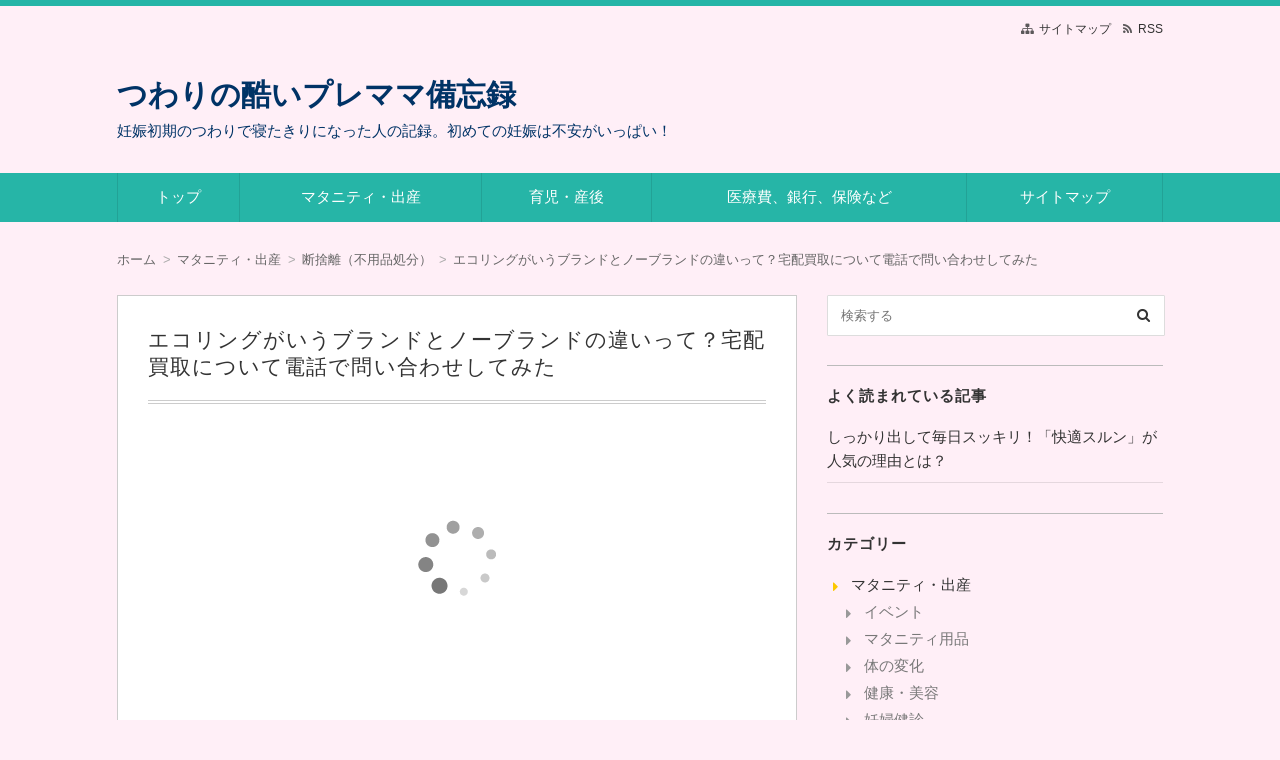

--- FILE ---
content_type: text/html; charset=UTF-8
request_url: https://aicayama.com/80.html
body_size: 20210
content:
<!DOCTYPE html>
<html lang="ja" class="no-js no-svg">
<head>
<meta charset="UTF-8" />
<meta http-equiv="X-UA-Compatible" content="IE=edge">
<meta name="viewport" content="width=device-width, initial-scale=1">
<link rel="stylesheet" href="https://aicayama.com/wp-content/themes/wp-alpha/css/normalize.css" />
<link rel="stylesheet" href="https://aicayama.com/wp-content/themes/wp-alpha/css/basic.css" />
<link rel="stylesheet" href="https://aicayama.com/wp-content/themes/wp-alpha/css/wpbasic.css" />
<link rel="stylesheet" href="https://aicayama.com/wp-content/themes/wp-alpha/style.css" />
<link rel="stylesheet" href="https://aicayama.com/wp-content/themes/wp-alpha/modules/modules.css" />
<link rel="stylesheet" media="screen and (min-width: 769px)" href="https://aicayama.com/wp-content/themes/wp-alpha/skin/sober/skin.css.php" />
<link rel="stylesheet" media="screen and (max-width: 768px)" href="https://aicayama.com/wp-content/themes/wp-alpha/css/mobile.css.php" />
<title>エコリングがいうブランドとノーブランドの違いって？宅配買取について電話で問い合わせしてみた &#8211; つわりの酷いプレママ備忘録</title>

<!-- All in One SEO Pack 2.6.1 by Michael Torbert of Semper Fi Web Design[-1,-1] -->
<link rel="canonical" href="https://aicayama.com/80.html" />
			<script type="text/javascript" >
				window.ga=window.ga||function(){(ga.q=ga.q||[]).push(arguments)};ga.l=+new Date;
				ga('create', 'UA-60245428-4', 'auto');
				// Plugins
				
				ga('send', 'pageview');
			</script>
			<script async src="https://www.google-analytics.com/analytics.js"></script>
			<!-- /all in one seo pack -->
<link rel='dns-prefetch' href='//s0.wp.com' />
<link rel='dns-prefetch' href='//secure.gravatar.com' />
<link rel='dns-prefetch' href='//s.w.org' />
<link rel="alternate" type="application/rss+xml" title="つわりの酷いプレママ備忘録 &raquo; フィード" href="https://aicayama.com/feed" />
<link rel="alternate" type="application/rss+xml" title="つわりの酷いプレママ備忘録 &raquo; コメントフィード" href="https://aicayama.com/comments/feed" />
<link rel="alternate" type="application/rss+xml" title="つわりの酷いプレママ備忘録 &raquo; エコリングがいうブランドとノーブランドの違いって？宅配買取について電話で問い合わせしてみた のコメントのフィード" href="https://aicayama.com/80.html/feed" />
		<script type="text/javascript">
			window._wpemojiSettings = {"baseUrl":"https:\/\/s.w.org\/images\/core\/emoji\/11\/72x72\/","ext":".png","svgUrl":"https:\/\/s.w.org\/images\/core\/emoji\/11\/svg\/","svgExt":".svg","source":{"concatemoji":"https:\/\/aicayama.com\/wp-includes\/js\/wp-emoji-release.min.js"}};
			!function(e,a,t){var n,r,o,i=a.createElement("canvas"),p=i.getContext&&i.getContext("2d");function s(e,t){var a=String.fromCharCode;p.clearRect(0,0,i.width,i.height),p.fillText(a.apply(this,e),0,0);e=i.toDataURL();return p.clearRect(0,0,i.width,i.height),p.fillText(a.apply(this,t),0,0),e===i.toDataURL()}function c(e){var t=a.createElement("script");t.src=e,t.defer=t.type="text/javascript",a.getElementsByTagName("head")[0].appendChild(t)}for(o=Array("flag","emoji"),t.supports={everything:!0,everythingExceptFlag:!0},r=0;r<o.length;r++)t.supports[o[r]]=function(e){if(!p||!p.fillText)return!1;switch(p.textBaseline="top",p.font="600 32px Arial",e){case"flag":return s([55356,56826,55356,56819],[55356,56826,8203,55356,56819])?!1:!s([55356,57332,56128,56423,56128,56418,56128,56421,56128,56430,56128,56423,56128,56447],[55356,57332,8203,56128,56423,8203,56128,56418,8203,56128,56421,8203,56128,56430,8203,56128,56423,8203,56128,56447]);case"emoji":return!s([55358,56760,9792,65039],[55358,56760,8203,9792,65039])}return!1}(o[r]),t.supports.everything=t.supports.everything&&t.supports[o[r]],"flag"!==o[r]&&(t.supports.everythingExceptFlag=t.supports.everythingExceptFlag&&t.supports[o[r]]);t.supports.everythingExceptFlag=t.supports.everythingExceptFlag&&!t.supports.flag,t.DOMReady=!1,t.readyCallback=function(){t.DOMReady=!0},t.supports.everything||(n=function(){t.readyCallback()},a.addEventListener?(a.addEventListener("DOMContentLoaded",n,!1),e.addEventListener("load",n,!1)):(e.attachEvent("onload",n),a.attachEvent("onreadystatechange",function(){"complete"===a.readyState&&t.readyCallback()})),(n=t.source||{}).concatemoji?c(n.concatemoji):n.wpemoji&&n.twemoji&&(c(n.twemoji),c(n.wpemoji)))}(window,document,window._wpemojiSettings);
		</script>
		<style type="text/css">
img.wp-smiley,
img.emoji {
	display: inline !important;
	border: none !important;
	box-shadow: none !important;
	height: 1em !important;
	width: 1em !important;
	margin: 0 .07em !important;
	vertical-align: -0.1em !important;
	background: none !important;
	padding: 0 !important;
}
</style>
<link rel='stylesheet' id='parent-style-css'  href='https://aicayama.com/wp-content/themes/wp-alpha/style.css' type='text/css' media='all' />
<link rel='stylesheet' id='font-awesome.min-css'  href='https://aicayama.com/wp-content/themes/wp-alpha/css/font-awesome.min.css' type='text/css' media='all' />
<link rel='stylesheet' id='tweak-css'  href='https://aicayama.com/wp-content/themes/wp-alpha/css/tweak.css' type='text/css' media='all' />
<link rel='stylesheet' id='jetpack-widget-social-icons-styles-css'  href='https://aicayama.com/wp-content/plugins/jetpack/modules/widgets/social-icons/social-icons.css' type='text/css' media='all' />
<link rel='stylesheet' id='jetpack_css-css'  href='https://aicayama.com/wp-content/plugins/jetpack/css/jetpack.css' type='text/css' media='all' />
<script type='text/javascript' src='https://aicayama.com/wp-includes/js/jquery/jquery.js'></script>
<script type='text/javascript' src='https://aicayama.com/wp-includes/js/jquery/jquery-migrate.min.js'></script>
<link rel='https://api.w.org/' href='https://aicayama.com/wp-json/' />
<link rel="EditURI" type="application/rsd+xml" title="RSD" href="https://aicayama.com/xmlrpc.php?rsd" />
<link rel="wlwmanifest" type="application/wlwmanifest+xml" href="https://aicayama.com/wp-includes/wlwmanifest.xml" /> 
<link rel='prev' title='胎教グッズ「ベビープラス」が届いたので早速試してみた！使った感想など(24w4d)' href='https://aicayama.com/41.html' />
<link rel='next' title='ベビープラスを使う時に絶対用意した方が良いものとは･･･' href='https://aicayama.com/587.html' />
<meta name="generator" content="WordPress 4.9.26" />
<link rel='shortlink' href='https://wp.me/p9wEuA-1i' />
<link rel="alternate" type="application/json+oembed" href="https://aicayama.com/wp-json/oembed/1.0/embed?url=https%3A%2F%2Faicayama.com%2F80.html" />
<link rel="alternate" type="text/xml+oembed" href="https://aicayama.com/wp-json/oembed/1.0/embed?url=https%3A%2F%2Faicayama.com%2F80.html&#038;format=xml" />

<link rel='dns-prefetch' href='//v0.wordpress.com'/>
<style type='text/css'>img#wpstats{display:none}</style><style type="text/css"></style><script type="text/javascript" src="https://aicayama.com/wp-content/plugins/si-captcha-for-wordpress/captcha/si_captcha.js?ver=1769706313"></script>
<!-- begin SI CAPTCHA Anti-Spam - login/register form style -->
<style type="text/css">
.si_captcha_small { width:175px; height:45px; padding-top:10px; padding-bottom:10px; }
.si_captcha_large { width:250px; height:60px; padding-top:10px; padding-bottom:10px; }
img#si_image_com { border-style:none; margin:0; padding-right:5px; float:left; }
img#si_image_reg { border-style:none; margin:0; padding-right:5px; float:left; }
img#si_image_log { border-style:none; margin:0; padding-right:5px; float:left; }
img#si_image_side_login { border-style:none; margin:0; padding-right:5px; float:left; }
img#si_image_checkout { border-style:none; margin:0; padding-right:5px; float:left; }
img#si_image_jetpack { border-style:none; margin:0; padding-right:5px; float:left; }
img#si_image_bbpress_topic { border-style:none; margin:0; padding-right:5px; float:left; }
.si_captcha_refresh { border-style:none; margin:0; vertical-align:bottom; }
div#si_captcha_input { display:block; padding-top:15px; padding-bottom:5px; }
label#si_captcha_code_label { margin:0; }
input#si_captcha_code_input { width:65px; }
p#si_captcha_code_p { clear: left; padding-top:10px; }
.si-captcha-jetpack-error { color:#DC3232; }
</style>
<!-- end SI CAPTCHA Anti-Spam - login/register form style -->
<style type="text/css">.broken_link, a.broken_link {
	text-decoration: line-through;
}</style>		<style type="text/css">
					.site-title a,
			.site-description {
				color: #003366 !important;
				text-shadow: none !important;
			}
				</style>
		<style type="text/css" id="custom-background-css">
body.custom-background { background-color: #ffeff7; }
</style>

<!-- Jetpack Open Graph Tags -->
<meta property="og:type" content="article" />
<meta property="og:title" content="エコリングがいうブランドとノーブランドの違いって？宅配買取について電話で問い合わせしてみた" />
<meta property="og:url" content="https://aicayama.com/80.html" />
<meta property="og:description" content="不用品処分のため、エコリングの宅配買取キットをお願いしたのですが、 2017年5月より買取できる商品に大幅な変&hellip;" />
<meta property="article:published_time" content="2017-06-30T08:11:22+00:00" />
<meta property="article:modified_time" content="2017-07-14T08:11:45+00:00" />
<meta property="og:site_name" content="つわりの酷いプレママ備忘録" />
<meta property="og:image" content="https://s0.wp.com/i/blank.jpg" />
<meta property="og:locale" content="ja_JP" />
<meta name="twitter:text:title" content="エコリングがいうブランドとノーブランドの違いって？宅配買取について電話で問い合わせしてみた" />
<meta name="twitter:card" content="summary" />

<!-- End Jetpack Open Graph Tags -->
</head>
<body class="post-template-default single single-post postid-80 single-format-standard custom-background has-sidebar">
<div id="masthead" class="
	c2r">

	 

<header class="header header-left" role="banner">
	<nav class="header-navigation" role="navigation">
	<div class="header-navigation-inner l-site">
		<ul>
												<li><a href="http://aicayama.com/%E3%82%B5%E3%82%A4%E3%83%88%E3%83%9E%E3%83%83%E3%83%97" title="サイトマップ" class="icon-sitemap" >サイトマップ</a></li>															<li><a href="https://aicayama.com/feed" title="RSSフィード" class="icon-rss" >RSS</a></li>		</ul>
			</div>
	</nav>

	<div class="header-main">
	<div class="header-main-inner l-site">
		
		<div class="header-txt-ad">
			<div class="header-txt">
				<div class="site-title"><a href="https://aicayama.com/" rel="home">つわりの酷いプレママ備忘録</a></div>				<p class="site-description">妊娠初期のつわりで寝たきりになった人の記録。初めての妊娠は不安がいっぱい！</p>
			</div>

			<div class="header-ad">
							</div>
		</div>
	</div>
	</div>
</header><!-- #masthead -->

 

 

 
<div class="global-navigation-btn"><i class="fa fa-bars">&nbsp;</i>Menu</div><a class="screen-reader-text skip-link" href="#content">コンテンツへ移動</a><nav class="global-navigation"><ul id="menu-%e3%82%b0%e3%83%ad%e3%83%bc%e3%83%90%e3%83%ab%e3%83%a1%e3%83%8b%e3%83%a5%e3%83%bc-1" class="global-navigation-inner l-site"><li class="menu-item menu-item-type-custom menu-item-object-custom menu-item-home menu-item-11"><a href="http://aicayama.com/">トップ</a></li>
<li class="menu-item menu-item-type-taxonomy menu-item-object-category current-post-ancestor menu-item-371"><a href="https://aicayama.com/category/%e3%83%9e%e3%82%bf%e3%83%8b%e3%83%86%e3%82%a3%e3%83%bb%e5%87%ba%e7%94%a3">マタニティ・出産</a></li>
<li class="menu-item menu-item-type-taxonomy menu-item-object-category menu-item-372"><a href="https://aicayama.com/category/%e8%82%b2%e5%85%90%e3%83%bb%e7%94%a3%e5%be%8c">育児・産後</a></li>
<li class="menu-item menu-item-type-taxonomy menu-item-object-category menu-item-373"><a href="https://aicayama.com/category/%e5%8c%bb%e7%99%82%e8%b2%bb%e3%80%81%e9%8a%80%e8%a1%8c%e3%80%81%e4%bf%9d%e9%99%ba%e3%81%aa%e3%81%a9">医療費、銀行、保険など</a></li>
<li class="menu-item menu-item-type-post_type menu-item-object-page menu-item-116"><a href="https://aicayama.com/%e3%82%b5%e3%82%a4%e3%83%88%e3%83%9e%e3%83%83%e3%83%97">サイトマップ</a></li>
</ul></nav> 


	<div class="content-area" id="content-area">
	<div class="content-area-inner l-site">

	<div class="breadcrumb"><ul><li><a href="https://aicayama.com"><span>ホーム</span></a></li><li><a href="https://aicayama.com/category/%e3%83%9e%e3%82%bf%e3%83%8b%e3%83%86%e3%82%a3%e3%83%bb%e5%87%ba%e7%94%a3"><span>マタニティ・出産</span></a></li><li><a href="https://aicayama.com/category/%e3%83%9e%e3%82%bf%e3%83%8b%e3%83%86%e3%82%a3%e3%83%bb%e5%87%ba%e7%94%a3/%e6%96%ad%e6%8d%a8%e9%9b%a2%ef%bc%88%e4%b8%8d%e7%94%a8%e5%93%81%e5%87%a6%e5%88%86%ef%bc%89"><span>断捨離（不用品処分）</span></a></li><li><span>エコリングがいうブランドとノーブランドの違いって？宅配買取について電話で問い合わせしてみた</span></li></ul><script type="application/ld+json">{
				"@context": "http://schema.org",
				"@type": "BreadcrumbList",
				"itemListElement": [{
					"@type": "ListItem",
					"position": 1,
					"item": {
							"@id": "https://aicayama.com/category/%e3%83%9e%e3%82%bf%e3%83%8b%e3%83%86%e3%82%a3%e3%83%bb%e5%87%ba%e7%94%a3",
							"name": "マタニティ・出産"
					}
				},{
					"@type": "ListItem",
					"position": 2,
					"item": {
							"@id": "https://aicayama.com/category/%e3%83%9e%e3%82%bf%e3%83%8b%e3%83%86%e3%82%a3%e3%83%bb%e5%87%ba%e7%94%a3/%e6%96%ad%e6%8d%a8%e9%9b%a2%ef%bc%88%e4%b8%8d%e7%94%a8%e5%93%81%e5%87%a6%e5%88%86%ef%bc%89",
							"name": "断捨離（不用品処分）"
					}
				}]
			}</script></div>
		<div class="l-main_sidebar-1">

			<div class="main l-main" id="main" role="main">
			<div class="main-inner">

				<!-- ▽ウィジェットエリア：記事メインカラム上 -->
				
				<!-- ▽投稿 -->
								<article id="post-80" class="post-80 post type-post status-publish format-standard hentry category-19 tag-20 tag-21 tag-22" role="article">
					<header class="entry-header">
						<h1 class="entry-title" ><span class="entry-title-inner">
														エコリングがいうブランドとノーブランドの違いって？宅配買取について電話で問い合わせしてみた													</span></h1>
					</header>

					<!-- ▽ウィジェットエリア：記事本文上 -->
										
					<div class="entry-content">
												
<!-- Quick Adsense WordPress Plugin: http://quickadsense.com/ -->
<div style="float: none; margin:10px 0 10px 0; text-align:center;">
<script type="text/javascript">rakuten_design="slide";rakuten_affiliateId="0f8ec6b2.6508d2f1.0f8ec6b3.a3e9d567";rakuten_items="ctsmatch";rakuten_genreId="0";rakuten_size="300x250";rakuten_target="_blank";rakuten_theme="gray";rakuten_border="off";rakuten_auto_mode="on";rakuten_genre_title="off";rakuten_recommend="off";rakuten_ts="1506955453814";</script><script type="text/javascript" src="https://xml.affiliate.rakuten.co.jp/widget/js/rakuten_widget.js"></script>
</div>
<p>不用品処分のため、<a href="http://aicayama.com/33.html">エコリングの宅配買取キットをお願いした</a>のですが、</p>
<p>2017年5月より<strong>買取できる商品に大幅な変更があった</strong>ことが発覚（キットを取り寄せた後に気づいた）。</p>
<p>

</p>
<p>しかも、<strong>買取不可商品が入っていた場合、例外なく<span style="color: #ff0000;">着払い</span>にて返送</strong>させてるとのこと。</p>
<p>うかつに送れない(((^-^)))</p>
<p>&nbsp;</p>
<p>テレビではなんでも買い取ってくれるかのようにあったので</p>
<p>色々送ろうと思っていたのですが、</p>
<p>上に書いたような経緯から、送る物を吟味することに。</p>
<p>&nbsp;</p>
<p>ちなみに、エコリングが公表している買取できる商品・できない商品(2017年6月時点)はコチラ↓</p>
<blockquote>
<p><span style="background-color: #ffff00;"><strong>買取できる商品</strong></span><br />
 ブランドバッグ、ブランド時計、貴金属/ジュエリー（メッキ/シルバー素材もOK)、香水/コスメ、ブランド衣料・子供服（ハイブランドや百貨店ブランドのみ）、ブランド靴、ブランド小物、ブランド食器、毛皮衣類/ショール、骨董品、贈答品/ギフト（未使用）、家電（製造より5年以内）、 スマートフォン、お酒（ウィスキー・ブランデー・ワイン・シャンパンのみ）、チケット・商品券・テレカ</p>
<p><span style="background-color: #ffff00;"><strong>買取できない商品</strong></span><br />
 <span style="color: #ff0000;">ノーブランド衣類等（服、靴、バッグ、アパレル小物、子供服等）</span>、<span style="color: #ff0000;">雑貨品（日用品、本、キッチン用品、寝具類、期限切れの商品）</span>、着物、刀剣・猟銃・拳銃類、火器類（ストーブ、ライター、スプレー缶、コンロ、PSTGマークがない品物など）、動物・植物類、医薬品・医療機器（マッサージ器・血圧計等も含む）、契約途中の携帯電話・スマートフォン等、食品、チケット・金券類の一部（使用済テレカ・切手、株主優待券等）、家具類（小型家具を含む全ての家具類）、家電類（製造より6年以上経っているもの、故障している家電類）、宅配キットに入らない商品、健康器具・トレーニング用品等</p>
</blockquote>
<p>なんというか、</p>
<p>詳しく書かれているようにみえるけど、</p>
<p>実際にダンボールに詰めて送ろうとすると、</p>
<p>「これって送って大丈夫？？」</p>
<p>ってなりそうなラインナップ。</p>
<p>&nbsp;</p>
<p>正直、これだけだとよく分からなかったので、</p>
<p>買取できる物・できない物について、電話で問い合わせしてみることにしました。</p>
<p>&nbsp;</p>
<h3>エコリングに電話で問い合わせしてみた</h3>
<p>エコリングの電話受付は平日の10:00～17:00</p>
<p>６～７回かけて1回繋がるといったところ。</p>
<p>なかなか繋がりにくかったです；</p>
<p>&nbsp;</p>
<p>私が送りたかったのはコスメと洋服、バックがメインだったので、その辺りを中心に質問しました。</p>
<p>&nbsp;</p>
<h4>エコリングへのＱ＆Ａ</h4>
<p>Ｑ．買取できる商品「香水/コスメ」について、使用済み物も買取対象？（未使用じゃないとだめ？）<br />
 　Ａ．使用済みの物も買取対象</p>
<p>&nbsp;</p>
<p>Ｑ．「香水/コスメ」のブランドはなんでも大丈夫？<br />
 　Ａ．なんでもＯＫ</p>
<p>&nbsp;</p>
<p>Ｑ．基礎化粧品は買取対象？<br />
 　Ａ．買取対象</p>
<p>&nbsp;</p>
<p>Ｑ．エコリングが言う、ブランドとノーブランドの境界線は？<br />
 　Ａ．<strong>エコリングでいう&#8221;ブランド&#8221;とは、<span style="color: #ff0000;">百貨店に入っているお店かどうか</span>で判断</strong>している。</p>
<p>&nbsp;</p>
<p>Ｑ．美容ローラーは買取対象？<br />
 　Ａ．買取対象</p>
<p>&nbsp;</p>
<p>Ｑ．電動歯ブラシ(未使用品)は買取対象？<br />
 　Ａ．買取対象</p>
<p>&nbsp;</p>
<p>Ｑ．買取をお願いしたいものが減ったので、ダンボールにかなりの空スペースができてしまった。送っても大丈夫？<br />
 　Ａ．送って大丈夫。その際、ダンボールの上の部分(空いたスペース分)をカットして送ってほしい。</p>
<p>&nbsp;</p>
<p>……</p>
<p>ブランド品とノーブランド品の違いが分かったのは大収穫でした。</p>
<p>明確な違いがあるならチラシやＨＰにそう書いてよ！と、思ったのは秘密です＾＾</p>
<p>&nbsp;</p>
<p>お洋服で、CECIL McBEE(セシルマクビー)のを送ろうと思っていたのですが、</p>
<p>店舗を調べてみると、マルイやルミネには入っているけれど、百貨店には入っていないので</p>
<p>エコリングの基準でいうとノーブランド品扱いになってしまうみたいです。</p>
<p>そう考えると買取できる&#8221;ブランド&#8221;ってかなり範囲狭いですね。</p>
<p>&nbsp;</p>
<p>電動歯ブラシは健康器具になるのかなと思っていたのですが</p>
<p>買取対象みたいですね。</p>
<p>家電のカテゴリに入るからかな。</p>
<p>&nbsp;</p>
<p>ひとまず、問い合わせで聞きたいことは一通り聞けたので、</p>
<p>荷物を送ることができそうです♪</p>
<p>ただ、思っていた以上に物が送れないので、</p>
<p>不用品処分としてはあまり意味がなくなってしまったのが残念＾＾；</p>
<p>&nbsp;</p>

<!-- Quick Adsense WordPress Plugin: http://quickadsense.com/ -->
<div style="float: none; margin:10px 0 10px 0; text-align:center;">
<script type="text/javascript">rakuten_design="slide";rakuten_affiliateId="0f8ec6b2.6508d2f1.0f8ec6b3.a3e9d567";rakuten_items="ctsmatch";rakuten_genreId="0";rakuten_size="300x250";rakuten_target="_blank";rakuten_theme="gray";rakuten_border="off";rakuten_auto_mode="on";rakuten_genre_title="off";rakuten_recommend="off";rakuten_ts="1506955453814";</script><script type="text/javascript" src="https://xml.affiliate.rakuten.co.jp/widget/js/rakuten_widget.js"></script>
</div>

<div style="font-size: 0px; height: 0px; line-height: 0px; margin: 0; padding: 0; clear: both;"></div>											</div>

					<!-- ▽ウィジェットエリア：記事本文下 -->
					
					<!-- ▽ソーシャルボタン -->
					
<div class="myd-social-button__wrapper">
	<div class="myd-social-button">

				<div class="myd-social-button__item twitter"> 
			<a target="blank" href="http://twitter.com/intent/tweet?url=https%3A%2F%2Faicayama.com%2F80.html&text=%E3%82%A8%E3%82%B3%E3%83%AA%E3%83%B3%E3%82%B0%E3%81%8C%E3%81%84%E3%81%86%E3%83%96%E3%83%A9%E3%83%B3%E3%83%89%E3%81%A8%E3%83%8E%E3%83%BC%E3%83%96%E3%83%A9%E3%83%B3%E3%83%89%E3%81%AE%E9%81%95%E3%81%84%E3%81%A3%E3%81%A6%EF%BC%9F%E5%AE%85%E9%85%8D%E8%B2%B7%E5%8F%96%E3%81%AB%E3%81%A4%E3%81%84%E3%81%A6%E9%9B%BB%E8%A9%B1%E3%81%A7%E5%95%8F%E3%81%84%E5%90%88%E3%82%8F%E3%81%9B%E3%81%97%E3%81%A6%E3%81%BF%E3%81%9F&tw_p=tweetbutton" onclick="window.open(this.href, 'tweetwindow', 'width=550, height=450,personalbar=0,toolbar=0,scrollbars=1,resizable=1'); return false;">
				<i class="fa fa-twitter"></i><span class="text">ツイート</span>
			</a>
		</div>
		
				<div class="myd-social-button__item facebook">
			<a href="http://www.facebook.com/sharer.php?src=bm&u=https%3A%2F%2Faicayama.com%2F80.html&t=%E3%82%A8%E3%82%B3%E3%83%AA%E3%83%B3%E3%82%B0%E3%81%8C%E3%81%84%E3%81%86%E3%83%96%E3%83%A9%E3%83%B3%E3%83%89%E3%81%A8%E3%83%8E%E3%83%BC%E3%83%96%E3%83%A9%E3%83%B3%E3%83%89%E3%81%AE%E9%81%95%E3%81%84%E3%81%A3%E3%81%A6%EF%BC%9F%E5%AE%85%E9%85%8D%E8%B2%B7%E5%8F%96%E3%81%AB%E3%81%A4%E3%81%84%E3%81%A6%E9%9B%BB%E8%A9%B1%E3%81%A7%E5%95%8F%E3%81%84%E5%90%88%E3%82%8F%E3%81%9B%E3%81%97%E3%81%A6%E3%81%BF%E3%81%9F" onclick="javascript:window.open(this.href, '', 'menubar=no,toolbar=no,resizable=yes,scrollbars=yes,height=300,width=600');return false;">
			<i class="fa fa-facebook"></i><span class="text">シェア</span></a>
		</div>
		
				<div class="myd-social-button__item hatebu">
			<a href="http://b.hatena.ne.jp/add?mode=confirm&url=https://aicayama.com/80.html&title=%E3%82%A8%E3%82%B3%E3%83%AA%E3%83%B3%E3%82%B0%E3%81%8C%E3%81%84%E3%81%86%E3%83%96%E3%83%A9%E3%83%B3%E3%83%89%E3%81%A8%E3%83%8E%E3%83%BC%E3%83%96%E3%83%A9%E3%83%B3%E3%83%89%E3%81%AE%E9%81%95%E3%81%84%E3%81%A3%E3%81%A6%EF%BC%9F%E5%AE%85%E9%85%8D%E8%B2%B7%E5%8F%96%E3%81%AB%E3%81%A4%E3%81%84%E3%81%A6%E9%9B%BB%E8%A9%B1%E3%81%A7%E5%95%8F%E3%81%84%E5%90%88%E3%82%8F%E3%81%9B%E3%81%97%E3%81%A6%E3%81%BF%E3%81%9F" onclick="window.open(this.href, 'HBwindow', 'width=600, height=400, menubar=no, toolbar=no, scrollbars=yes'); return false;" target="_blank">
				<span class="text">はてブ</span></a>
		</div>
		
				<div class="myd-social-button__item googleplus">
			<a href="https://plusone.google.com/_/+1/confirm?hl=ja&url=https://aicayama.com/80.html" onclick="window.open(this.href, 'window', 'width=550, height=450,personalbar=0,toolbar=0,scrollbars=1,resizable=1'); return false;" rel="tooltip" data-toggle="tooltip" data-placement="top" title="GooglePlusで共有">
				<i class="fa fa-google-plus"></i><span class="text">Google+</span>
			</a>
		</div>
		
				<div class="myd-social-button__item pocket">
			<a href="http://getpocket.com/edit?url=https://aicayama.com/80.html&title=エコリングがいうブランドとノーブランドの違いって？宅配買取について電話で問い合わせしてみた" onclick="window.open(this.href, 'FBwindow', 'width=550, height=350, menubar=no, toolbar=no, scrollbars=yes'); return false;">
				<i class="fa fa-get-pocket"></i><span class="text">Pocket</span>
			</a>
		</div>
		
				<div class="myd-social-button__item feedly">
			<a href="http://feedly.com/index.html#subscription%2Ffeed%2Fhttp%3A%2F%2Faicayama.com%2Ffeed"  target="blank">
				<i class="fa fa-rss"></i><span class="text">feedly</span>
			</a>
		</div>
		
				<div class="myd-social-button__item line">
			<a href="http://line.me/R/msg/text/?https%3A%2F%2Faicayama.com%2F80.html">
				<span class="text">Line</span>
			</a>
		</div>
		
	</div>
</div>
					<!-- ▽エントリーフッター -->
					<footer class="entry-meta">
						<span class="entry-meta-item date updated">
							<time datetime="2017-06-30" pubdate>2017年6月30日</time>
															<span class="lastupdated">（<time datetime="2017-06-30" pubdate>2017年7月14日更新</time>）</span>
													</span>
						<span class="entry-meta-item vcard author"><span class="fn"><a href="https://aicayama.com/author/takeko">いかやま</a></span></span>
												<span class="entry-meta-item comments"><a href="https://aicayama.com/80.html#respond" class="comments-link" >コメントはありません。</a></span>
												<span class="entry-meta-item category"><a href="https://aicayama.com/category/%e3%83%9e%e3%82%bf%e3%83%8b%e3%83%86%e3%82%a3%e3%83%bb%e5%87%ba%e7%94%a3/%e6%96%ad%e6%8d%a8%e9%9b%a2%ef%bc%88%e4%b8%8d%e7%94%a8%e5%93%81%e5%87%a6%e5%88%86%ef%bc%89" rel="category tag">断捨離（不用品処分）</a></span>
						<span class="entry-meta-item edit_post"></span>
						<div class="entry-meta-item tag"><i class="fa fa-tag"></i> <a href="https://aicayama.com/tag/%e3%82%a8%e3%82%b3%e3%83%aa%e3%83%b3%e3%82%b0" rel="tag">エコリング</a> &bull; <a href="https://aicayama.com/tag/%e5%ae%85%e9%85%8d%e8%b2%b7%e5%8f%96" rel="tag">宅配買取</a> &bull; <a href="https://aicayama.com/tag/%e6%96%ad%e6%8d%a8%e9%9b%a2" rel="tag">断捨離</a></div>
					</footer>
					
					<!-- ▽コメント＆トラックバック -->
					
<!-- You can start editing here. -->


			<!-- If comments are open, but there are no comments. -->

	 

<div id="respond">

<h3>コメントを残す</h3>

<div id="cancel-comment-reply">
	<small><a rel="nofollow" id="cancel-comment-reply-link" href="/80.html#respond" style="display:none;">返信をキャンセルする。</a></small>
</div>


<form action="https://aicayama.com/wp-comments-post.php" method="post" id="commentform">


<p><input type="text" name="author" id="author" value="" size="22" tabindex="1" aria-required='true' />
<label for="author"><small>名前 (required)</small></label></p>

<p><input type="text" name="email" id="email" value="" size="22" tabindex="2" aria-required='true' />
<label for="email"><small>Mail (will not be published) (required)</small></label></p>

<p><input type="text" name="url" id="url" value="" size="22" tabindex="3" />
<label for="url"><small>サイト</small></label></p>


<!--<p><small><strong>XHTML:</strong> You can use these tags: <code>&lt;a href=&quot;&quot; title=&quot;&quot;&gt; &lt;abbr title=&quot;&quot;&gt; &lt;acronym title=&quot;&quot;&gt; &lt;b&gt; &lt;blockquote cite=&quot;&quot;&gt; &lt;cite&gt; &lt;code&gt; &lt;del datetime=&quot;&quot;&gt; &lt;em&gt; &lt;i&gt; &lt;q cite=&quot;&quot;&gt; &lt;s&gt; &lt;strike&gt; &lt;strong&gt; </code></small></p>-->

<p><textarea name="comment" id="comment" cols="58" rows="10" tabindex="4"></textarea></p>

<p><input name="submit" type="submit" id="submit" tabindex="5" value="投稿する" />
<input type='hidden' name='comment_post_ID' value='80' id='comment_post_ID' />
<input type='hidden' name='comment_parent' id='comment_parent' value='0' />
</p>
<p style="display: none;"><input type="hidden" id="akismet_comment_nonce" name="akismet_comment_nonce" value="4c1ea5a50e" /></p><p class="comment-subscription-form"><input type="checkbox" name="subscribe_comments" id="subscribe_comments" value="subscribe" style="width: auto; -moz-appearance: checkbox; -webkit-appearance: checkbox;" /> <label class="subscribe-label" id="subscribe-label" for="subscribe_comments">新しいコメントをメールで通知</label></p><p class="comment-subscription-form"><input type="checkbox" name="subscribe_blog" id="subscribe_blog" value="subscribe" style="width: auto; -moz-appearance: checkbox; -webkit-appearance: checkbox;" /> <label class="subscribe-label" id="subscribe-blog-label" for="subscribe_blog">新しい投稿をメールで受け取る</label></p><p style="display: none;"><input type="hidden" id="ak_js" name="ak_js" value="67"/></p>
<div id="captchaImgDiv">

<div class="si_captcha_small"><img id="si_image_com" src="https://aicayama.com/wp-content/plugins/si-captcha-for-wordpress/captcha/securimage_show.php?si_sm_captcha=1&amp;si_form_id=com&amp;prefix=TJRTGBzt252uzBHh" width="132" height="45" alt="CAPTCHA" title="CAPTCHA" />
    <input id="si_code_com" name="si_code_com" type="hidden"  value="TJRTGBzt252uzBHh" />
    <div id="si_refresh_com">
<a href="#" rel="nofollow" title="Refresh" onclick="si_captcha_refresh('si_image_com','com','/wp-content/plugins/si-captcha-for-wordpress/captcha','https://aicayama.com/wp-content/plugins/si-captcha-for-wordpress/captcha/securimage_show.php?si_sm_captcha=1&amp;si_form_id=com&amp;prefix='); return false;">
      <img class="si_captcha_refresh" src="https://aicayama.com/wp-content/plugins/si-captcha-for-wordpress/captcha/images/refresh.png" width="22" height="20" alt="Refresh" onclick="this.blur();" /></a>
  </div>
  </div>

<p id="si_captcha_code_p">
<input id="si_captcha_code" name="si_captcha_code" type="text" />
<label for="si_captcha_code" >キャプチャコード</label><span class="required">*</span>
</p>
</div>
      <script type='text/javascript'>
          var sUrlInput = document.getElementById("comment");
                  var oParent = sUrlInput.parentNode;
          var sSubstitue = document.getElementById("captchaImgDiv");
                  oParent.appendChild(sSubstitue, sUrlInput);
      </script>
            <noscript>
          <style type='text/css'>#submit {display:none;}</style><br />           <input name="submit" type="submit" id="submit-alt" tabindex="6" value="コメント送信" />
          </noscript>
  
</form>

</div>


					<!-- ▽前後ページへのリンク -->
					<nav class="entry-navigation">
						<div class="previous"><a href="https://aicayama.com/41.html" rel="prev">胎教グッズ「ベビープラス」が届いたので早速試してみた！使った感想など(24w4d)</a></div>
						<div class="next"><a href="https://aicayama.com/587.html" rel="next">ベビープラスを使う時に絶対用意した方が良いものとは･･･</a></div>
					</nav>
				</article>

				
				<!-- ▽ウィジェットエリア：記事メインカラム下 -->
				
			</div><!-- /.main-inner -->
			</div><!-- /.main -->

			<!-- ▽サイドバー１ -->
			 

<div class="l-sidebar l-sidebar-1">
<div class="sub sidebar" id="sidebar-1" role="complementary">
<div class="sidebar-inner">
	<aside id="search-2" class="widget widget_search"><form role="search" method="get" id="searchform" class="searchform cf" action="https://aicayama.com/" >
		<input type="search" placeholder="検索する" value="" name="s" id="s" />
		<button type="submit" id="searchsubmit" ><i class="fa fa-search"></i></button>
		</form></aside><aside id="top-posts-2" class="widget widget_top-posts"><h3 class="widget-title"><span class="widget-title-inner">よく読まれている記事</span></h3><ul>				<li>
										<a href="https://aicayama.com/645.html" class="bump-view" data-bump-view="tp">
						しっかり出して毎日スッキリ！「快適スルン」が人気の理由とは？					</a>
									</li>
			</ul></aside><aside id="categories-2" class="widget widget_categories"><h3 class="widget-title"><span class="widget-title-inner">カテゴリー</span></h3>		<ul>
	<li class="cat-item cat-item-119"><a href="https://aicayama.com/category/%e3%83%9e%e3%82%bf%e3%83%8b%e3%83%86%e3%82%a3%e3%83%bb%e5%87%ba%e7%94%a3" >マタニティ・出産</a>
<ul class='children'>
	<li class="cat-item cat-item-38"><a href="https://aicayama.com/category/%e3%83%9e%e3%82%bf%e3%83%8b%e3%83%86%e3%82%a3%e3%83%bb%e5%87%ba%e7%94%a3/%e3%82%a4%e3%83%99%e3%83%b3%e3%83%88" >イベント</a>
</li>
	<li class="cat-item cat-item-30"><a href="https://aicayama.com/category/%e3%83%9e%e3%82%bf%e3%83%8b%e3%83%86%e3%82%a3%e3%83%bb%e5%87%ba%e7%94%a3/%e3%83%9e%e3%82%bf%e3%83%8b%e3%83%86%e3%82%a3%e7%94%a8%e5%93%81" >マタニティ用品</a>
</li>
	<li class="cat-item cat-item-7"><a href="https://aicayama.com/category/%e3%83%9e%e3%82%bf%e3%83%8b%e3%83%86%e3%82%a3%e3%83%bb%e5%87%ba%e7%94%a3/%e4%bd%93%e3%81%ae%e5%a4%89%e5%8c%96" >体の変化</a>
</li>
	<li class="cat-item cat-item-9"><a href="https://aicayama.com/category/%e3%83%9e%e3%82%bf%e3%83%8b%e3%83%86%e3%82%a3%e3%83%bb%e5%87%ba%e7%94%a3/%e5%81%a5%e5%ba%b7%e3%83%bb%e7%be%8e%e5%ae%b9" >健康・美容</a>
</li>
	<li class="cat-item cat-item-36"><a href="https://aicayama.com/category/%e3%83%9e%e3%82%bf%e3%83%8b%e3%83%86%e3%82%a3%e3%83%bb%e5%87%ba%e7%94%a3/%e5%a6%8a%e5%a9%a6%e5%81%a5%e8%a8%ba" >妊婦健診</a>
</li>
	<li class="cat-item cat-item-19"><a href="https://aicayama.com/category/%e3%83%9e%e3%82%bf%e3%83%8b%e3%83%86%e3%82%a3%e3%83%bb%e5%87%ba%e7%94%a3/%e6%96%ad%e6%8d%a8%e9%9b%a2%ef%bc%88%e4%b8%8d%e7%94%a8%e5%93%81%e5%87%a6%e5%88%86%ef%bc%89" >断捨離（不用品処分）</a>
</li>
	<li class="cat-item cat-item-39"><a href="https://aicayama.com/category/%e3%83%9e%e3%82%bf%e3%83%8b%e3%83%86%e3%82%a3%e3%83%bb%e5%87%ba%e7%94%a3/%e6%af%8d%e8%a6%aa%e5%ad%a6%e7%b4%9a%e3%83%bb%e3%82%bb%e3%83%9f%e3%83%8a%e3%83%bc" >母親学級・セミナー</a>
</li>
	<li class="cat-item cat-item-27"><a href="https://aicayama.com/category/%e3%83%9e%e3%82%bf%e3%83%8b%e3%83%86%e3%82%a3%e3%83%bb%e5%87%ba%e7%94%a3/%e8%83%8e%e6%95%99" >胎教</a>
</li>
</ul>
</li>
	<li class="cat-item cat-item-79"><a href="https://aicayama.com/category/%e5%8c%bb%e7%99%82%e8%b2%bb%e3%80%81%e9%8a%80%e8%a1%8c%e3%80%81%e4%bf%9d%e9%99%ba%e3%81%aa%e3%81%a9" >医療費、銀行、保険など</a>
</li>
	<li class="cat-item cat-item-162"><a href="https://aicayama.com/category/%e6%b0%97%e3%81%ab%e3%81%aa%e3%82%8b%e5%95%86%e5%93%81" >気になる商品</a>
</li>
	<li class="cat-item cat-item-120"><a href="https://aicayama.com/category/%e8%82%b2%e5%85%90%e3%83%bb%e7%94%a3%e5%be%8c" >育児・産後</a>
<ul class='children'>
	<li class="cat-item cat-item-86"><a href="https://aicayama.com/category/%e8%82%b2%e5%85%90%e3%83%bb%e7%94%a3%e5%be%8c/%e3%81%8a%e6%af%8d%e3%81%95%e3%82%93%e3%81%ae%e7%be%8e%e5%ae%b9%e3%83%bb%e5%81%a5%e5%ba%b7%e3%82%b1%e3%82%a2" >お母さんの美容・健康ケア</a>
</li>
	<li class="cat-item cat-item-88"><a href="https://aicayama.com/category/%e8%82%b2%e5%85%90%e3%83%bb%e7%94%a3%e5%be%8c/%e6%af%8d%e4%b9%b3%e8%82%b2%e5%85%90" >母乳育児</a>
</li>
</ul>
</li>
	<li class="cat-item cat-item-17"><a href="https://aicayama.com/category/%e9%9b%91%e8%a8%98" >雑記</a>
</li>
		</ul>
</aside><aside id="text-2" class="widget widget_text"><h3 class="widget-title"><span class="widget-title-inner">プロフィール</span></h3>			<div class="textwidget"><p>管理人名：いかやま</p>
<p>関東在住、北陸出身。在宅の自営業。出産予定は10月中旬。３０代で初産。東京で出産する予定でしたが紆余曲折あって福井に里帰りすることに。初産でワクワクしつつも不安がいっぱいで、そんな感情に振り回される日々を過ごしています。</p>
</div>
		</aside><aside id="text-4" class="widget widget_text"><h3 class="widget-title"><span class="widget-title-inner">管理人の他サイト</span></h3>			<div class="textwidget"><p><a href="https://aicayama.com" target="_blank" rel="noopener">育児の備忘録</a></p>
</div>
		</aside><aside id="text-3" class="widget widget_text"><h3 class="widget-title"><span class="widget-title-inner">妊娠中に買って良かったBEST3</span></h3>			<div class="textwidget"><p><strong>★豊潤サジー★</strong><br />
<a href="https://px.a8.net/svt/ejp?a8mat=2TL34A+C0UVSY+24U4+C5VW1" target="_blank" rel="nofollow noopener"><br />
<img src="https://www23.a8.net/svt/bgt?aid=170625034727&amp;wid=035&amp;eno=01&amp;mid=s00000009958002043000&amp;mc=1" alt="" width="250" height="250" border="0" /></a><br />
<img src="https://www14.a8.net/0.gif?a8mat=2TL34A+C0UVSY+24U4+C5VW1" alt="" width="1" height="1" border="0" /><br />
妊娠中期に入った時、貧血性めまいで酷かったときに旦那から勧められた商品です。飲み始めてから貧血はおさまり血液検査も今のところ以上なし。体験レポは<a href="https://kini-kan.com">こちら</a></p>
<p>&nbsp;</p>
<p><strong>★犬印本舗の妊娠帯★</strong></p>
<table border="0" cellspacing="0" cellpadding="0">
<tbody>
<tr>
<td>
<div style="border: 1px solid #000000; background-color: #ffffff; width: 250px; margin: 0px; padding-top: 6px; text-align: center; overflow: auto;">
<p><a style="word-wrap: break-word;" href="https://hb.afl.rakuten.co.jp/hgc/15ddb329.0dbcc05a.15ddb32a.3cb3ac42/?pc=https%3A%2F%2Fitem.rakuten.co.jp%2Finujirushi%2Fhb8402_gr%2F&amp;m=http%3A%2F%2Fm.rakuten.co.jp%2Finujirushi%2Fi%2F10006509%2F&amp;link_type=picttext&amp;ut=eyJwYWdlIjoiaXRlbSIsInR5cGUiOiJwaWN0dGV4dCIsInNpemUiOiIyNDB4MjQwIiwibmFtIjoxLCJuYW1wIjoiZG93biIsImNvbSI6MSwiY29tcCI6ImRvd24iLCJwcmljZSI6MSwiYm9yIjoxLCJjb2wiOjB9" target="_blank" rel="nofollow noopener"><img style="margin: 2px;" title="[商品価格に関しましては、リンクが作成された時点と現時点で情報が変更されている場合がございます。]" src="https://hbb.afl.rakuten.co.jp/hgb/15ddb329.0dbcc05a.15ddb32a.3cb3ac42/?me_id=1220103&amp;item_id=10006509&amp;m=https%3A%2F%2Fthumbnail.image.rakuten.co.jp%2F%400_mall%2Finujirushi%2Fcabinet%2Ffairy_inner%2F2017ss%2Fhb8402_gr.jpg%3F_ex%3D80x80&amp;pc=https%3A%2F%2Fthumbnail.image.rakuten.co.jp%2F%400_mall%2Finujirushi%2Fcabinet%2Ffairy_inner%2F2017ss%2Fhb8402_gr.jpg%3F_ex%3D240x240&amp;s=240x240&amp;t=picttext" alt="[商品価格に関しましては、リンクが作成された時点と現時点で情報が変更されている場合がございます。]" border="0" /></a></p>
<p style="font-size: 12px; line-height: 1.4em; text-align: left; margin: 0px; padding: 2px 6px; word-wrap: break-word;"><a style="word-wrap: break-word;" href="https://hb.afl.rakuten.co.jp/hgc/15ddb329.0dbcc05a.15ddb32a.3cb3ac42/?pc=https%3A%2F%2Fitem.rakuten.co.jp%2Finujirushi%2Fhb8402_gr%2F&amp;m=http%3A%2F%2Fm.rakuten.co.jp%2Finujirushi%2Fi%2F10006509%2F&amp;link_type=picttext&amp;ut=eyJwYWdlIjoiaXRlbSIsInR5cGUiOiJwaWN0dGV4dCIsInNpemUiOiIyNDB4MjQwIiwibmFtIjoxLCJuYW1wIjoiZG93biIsImNvbSI6MSwiY29tcCI6ImRvd24iLCJwcmljZSI6MSwiYm9yIjoxLCJjb2wiOjB9" target="_blank" rel="nofollow noopener">◎犬印本舗 妊婦帯パンツタイプオーガニックらくばきパンツ妊婦帯／グレー／マタニティM マタニティL マタニティM</a><br />
価格：3240円（税込、送料別) <span style="color: #bbb;">(2017/7/9時点)</span></p>
</div>
<p>&nbsp;</p>
<p style="font-size: 12px; line-height: 1.4em; margin: 5px; word-wrap: break-word;">
</td>
</tr>
</tbody>
</table>
<p>マタニティショーツと兼用しているパンツタイプの妊娠帯。お腹をすっぽり包んでくれるので、お腹を冷やす心配が少ないです。腰回りの安定感もあるおかげか妊娠中期に入っても腰痛で悩まされることがなく快適に過ごせています。</p>
<p>&nbsp;</p>
<p><strong>★トコちゃんベルト２セット★</strong></p>
<table border="0" cellspacing="0" cellpadding="0">
<tbody>
<tr>
<td>
<div style="border: 1px solid #000000; background-color: #ffffff; width: 250px; margin: 0px; padding-top: 6px; text-align: center; overflow: auto;">
<p><a style="word-wrap: break-word;" href="https://hb.afl.rakuten.co.jp/hgc/15ddb3e3.a934b844.15ddb3e4.34604be8/?pc=https%3A%2F%2Fitem.rakuten.co.jp%2Fanshin-box%2F10000224_000%2F&amp;m=http%3A%2F%2Fm.rakuten.co.jp%2Fanshin-box%2Fi%2F10001304%2F&amp;link_type=picttext&amp;ut=eyJwYWdlIjoiaXRlbSIsInR5cGUiOiJwaWN0dGV4dCIsInNpemUiOiIyNDB4MjQwIiwibmFtIjoxLCJuYW1wIjoiZG93biIsImNvbSI6MSwiY29tcCI6ImRvd24iLCJwcmljZSI6MSwiYm9yIjoxLCJjb2wiOjB9" target="_blank" rel="nofollow noopener"><img style="margin: 2px;" title="[商品価格に関しましては、リンクが作成された時点と現時点で情報が変更されている場合がございます。]" src="https://hbb.afl.rakuten.co.jp/hgb/15ddb3e3.a934b844.15ddb3e4.34604be8/?me_id=1217752&amp;item_id=10001304&amp;m=https%3A%2F%2Fthumbnail.image.rakuten.co.jp%2F%400_mall%2Fanshin-box%2Fcabinet%2F2017_new%2Fmamaxmarason_p27%2Frenew_l_p27_200cp.jpg%3F_ex%3D80x80&amp;pc=https%3A%2F%2Fthumbnail.image.rakuten.co.jp%2F%400_mall%2Fanshin-box%2Fcabinet%2F2017_new%2Fmamaxmarason_p27%2Frenew_l_p27_200cp.jpg%3F_ex%3D240x240&amp;s=240x240&amp;t=picttext" alt="[商品価格に関しましては、リンクが作成された時点と現時点で情報が変更されている場合がございます。]" border="0" /></a></p>
<p style="font-size: 12px; line-height: 1.4em; text-align: left; margin: 0px; padding: 2px 6px; word-wrap: break-word;"><a style="word-wrap: break-word;" href="https://hb.afl.rakuten.co.jp/hgc/15ddb3e3.a934b844.15ddb3e4.34604be8/?pc=https%3A%2F%2Fitem.rakuten.co.jp%2Fanshin-box%2F10000224_000%2F&amp;m=http%3A%2F%2Fm.rakuten.co.jp%2Fanshin-box%2Fi%2F10001304%2F&amp;link_type=picttext&amp;ut=eyJwYWdlIjoiaXRlbSIsInR5cGUiOiJwaWN0dGV4dCIsInNpemUiOiIyNDB4MjQwIiwibmFtIjoxLCJuYW1wIjoiZG93biIsImNvbSI6MSwiY29tcCI6ImRvd24iLCJwcmljZSI6MSwiYm9yIjoxLCJjb2wiOjB9" target="_blank" rel="nofollow noopener">最大P27倍+今スグ200円引券有【ママ割P5倍対象店】トコちゃんベルト 2 【RENEWセット】＜Lサイズ＞★540円おまけ付 送料無料 あす楽可【福袋/青葉正規品/楽ギフ_包装選択/HLS_DU/RCP/HL53202P03Dec16】妊婦帯/産後/ガードル/とこちゃん</a><br />
価格：12064円（税込、送料無料) <span style="color: #bbb;">(2017/7/9時点)</span></p>
</div>
<p>&nbsp;</p>
<p style="font-size: 12px; line-height: 1.4em; margin: 5px; word-wrap: break-word;">
</td>
</tr>
</tbody>
</table>
<p>妊婦ご存じの骨盤ベルト。これをつけてから、ヨタヨタになっていた歩き方とかお腹のカタチがみるみる変わって驚きました。購入するならアンダーベルト他のセット購入が個人的にはおすすめ。</p>
</div>
		</aside><aside id="tag_cloud-2" class="widget widget_tag_cloud"><h3 class="widget-title"><span class="widget-title-inner">タグ</span></h3><div class="tagcloud"><a href="https://aicayama.com/tag/%e3%81%8a%e8%96%ac" class="tag-cloud-link tag-link-16 tag-link-position-1" style="font-size: 9.875pt;" aria-label="お薬 (2個の項目)">お薬</a>
<a href="https://aicayama.com/tag/%e3%81%8f%e3%81%97%e3%82%83%e3%81%bf" class="tag-cloud-link tag-link-8 tag-link-position-2" style="font-size: 8pt;" aria-label="くしゃみ (1個の項目)">くしゃみ</a>
<a href="https://aicayama.com/tag/%e3%81%a4%e3%82%8f%e3%82%8a" class="tag-cloud-link tag-link-50 tag-link-position-3" style="font-size: 11.125pt;" aria-label="つわり (3個の項目)">つわり</a>
<a href="https://aicayama.com/tag/%e3%81%af%e3%81%a1%e3%81%bf%e3%81%a4" class="tag-cloud-link tag-link-10 tag-link-position-4" style="font-size: 9.875pt;" aria-label="はちみつ (2個の項目)">はちみつ</a>
<a href="https://aicayama.com/tag/%e3%82%a2%e3%83%ab%e3%82%ac%e3%83%b3%e3%82%aa%e3%82%a4%e3%83%ab" class="tag-cloud-link tag-link-5 tag-link-position-5" style="font-size: 8pt;" aria-label="アルガンオイル (1個の項目)">アルガンオイル</a>
<a href="https://aicayama.com/tag/%e3%82%a8%e3%82%b3%e3%83%aa%e3%83%b3%e3%82%b0" class="tag-cloud-link tag-link-20 tag-link-position-6" style="font-size: 9.875pt;" aria-label="エコリング (2個の項目)">エコリング</a>
<a href="https://aicayama.com/tag/%e3%82%b3%e3%83%b3%e3%83%93" class="tag-cloud-link tag-link-40 tag-link-position-7" style="font-size: 8pt;" aria-label="コンビ (1個の項目)">コンビ</a>
<a href="https://aicayama.com/tag/%e3%82%b5%e3%82%b8%e3%83%bc" class="tag-cloud-link tag-link-82 tag-link-position-8" style="font-size: 9.875pt;" aria-label="サジー (2個の項目)">サジー</a>
<a href="https://aicayama.com/tag/%e3%82%b5%e3%83%97%e3%83%aa%e3%83%a1%e3%83%b3%e3%83%88" class="tag-cloud-link tag-link-177 tag-link-position-9" style="font-size: 9.875pt;" aria-label="サプリメント (2個の項目)">サプリメント</a>
<a href="https://aicayama.com/tag/%e3%82%bb%e3%83%9f%e3%83%8a%e3%83%bc" class="tag-cloud-link tag-link-41 tag-link-position-10" style="font-size: 8pt;" aria-label="セミナー (1個の項目)">セミナー</a>
<a href="https://aicayama.com/tag/%e3%83%87%e3%83%b3%e3%82%bf%e3%83%ab%e3%82%b1%e3%82%a2" class="tag-cloud-link tag-link-37 tag-link-position-11" style="font-size: 9.875pt;" aria-label="デンタルケア (2個の項目)">デンタルケア</a>
<a href="https://aicayama.com/tag/%e3%83%88%e3%82%b3%e3%81%a1%e3%82%83%e3%82%93%e3%83%99%e3%83%ab%e3%83%88" class="tag-cloud-link tag-link-34 tag-link-position-12" style="font-size: 12.166666666667pt;" aria-label="トコちゃんベルト (4個の項目)">トコちゃんベルト</a>
<a href="https://aicayama.com/tag/%e3%83%8a%e3%82%a4%e3%83%88%e3%82%ad%e3%83%a3%e3%83%83%e3%83%97" class="tag-cloud-link tag-link-3 tag-link-position-13" style="font-size: 8pt;" aria-label="ナイトキャップ (1個の項目)">ナイトキャップ</a>
<a href="https://aicayama.com/tag/%e3%83%8e%e3%83%b3%e3%82%a2%e3%83%ab%e3%82%b3%e3%83%bc%e3%83%ab" class="tag-cloud-link tag-link-26 tag-link-position-14" style="font-size: 8pt;" aria-label="ノンアルコール (1個の項目)">ノンアルコール</a>
<a href="https://aicayama.com/tag/%e3%83%97%e3%83%ac%e3%83%9e%e3%83%9e%e3%83%ac%e3%83%83%e3%82%b9%e3%83%b3" class="tag-cloud-link tag-link-42 tag-link-position-15" style="font-size: 8pt;" aria-label="プレママレッスン (1個の項目)">プレママレッスン</a>
<a href="https://aicayama.com/tag/%e3%83%98%e3%82%a2%e3%82%b1%e3%82%a2" class="tag-cloud-link tag-link-4 tag-link-position-16" style="font-size: 8pt;" aria-label="ヘアケア (1個の項目)">ヘアケア</a>
<a href="https://aicayama.com/tag/%e3%83%99%e3%83%93%e3%83%bc%e3%83%97%e3%83%a9%e3%82%b9" class="tag-cloud-link tag-link-29 tag-link-position-17" style="font-size: 9.875pt;" aria-label="ベビープラス (2個の項目)">ベビープラス</a>
<a href="https://aicayama.com/tag/%e3%83%9e%e3%82%a4%e3%83%8a%e3%83%bc%e3%83%88%e3%83%a9%e3%83%96%e3%83%ab" class="tag-cloud-link tag-link-51 tag-link-position-18" style="font-size: 11.125pt;" aria-label="マイナートラブル (3個の項目)">マイナートラブル</a>
<a href="https://aicayama.com/tag/%e3%83%9e%e3%82%bf%e3%83%8b%e3%83%86%e3%82%a3%e3%83%91%e3%82%b8%e3%83%a3%e3%83%9e" class="tag-cloud-link tag-link-32 tag-link-position-19" style="font-size: 8pt;" aria-label="マタニティパジャマ (1個の項目)">マタニティパジャマ</a>
<a href="https://aicayama.com/tag/%e3%83%9e%e3%82%bf%e3%83%8b%e3%83%86%e3%82%a3%e3%83%96%e3%83%a9" class="tag-cloud-link tag-link-33 tag-link-position-20" style="font-size: 8pt;" aria-label="マタニティブラ (1個の項目)">マタニティブラ</a>
<a href="https://aicayama.com/tag/%e3%83%a9%e3%82%a4%e3%83%a0" class="tag-cloud-link tag-link-24 tag-link-position-21" style="font-size: 8pt;" aria-label="ライム (1個の項目)">ライム</a>
<a href="https://aicayama.com/tag/%e4%b9%be%e7%87%a5%e5%af%be%e7%ad%96" class="tag-cloud-link tag-link-12 tag-link-position-22" style="font-size: 9.875pt;" aria-label="乾燥対策 (2個の項目)">乾燥対策</a>
<a href="https://aicayama.com/tag/%e4%bd%93%e9%87%8d%e5%a2%97%e5%8a%a0" class="tag-cloud-link tag-link-43 tag-link-position-23" style="font-size: 11.125pt;" aria-label="体重増加 (3個の項目)">体重増加</a>
<a href="https://aicayama.com/tag/%e5%87%ba%e7%94%a3%e5%85%86%e5%80%99" class="tag-cloud-link tag-link-77 tag-link-position-24" style="font-size: 9.875pt;" aria-label="出産兆候 (2個の項目)">出産兆候</a>
<a href="https://aicayama.com/tag/%e5%87%ba%e7%94%a3%e6%ba%96%e5%82%99" class="tag-cloud-link tag-link-18 tag-link-position-25" style="font-size: 8pt;" aria-label="出産準備 (1個の項目)">出産準備</a>
<a href="https://aicayama.com/tag/%e5%96%89%e3%81%ae%e7%97%9b%e3%81%bf" class="tag-cloud-link tag-link-13 tag-link-position-26" style="font-size: 9.875pt;" aria-label="喉の痛み (2個の項目)">喉の痛み</a>
<a href="https://aicayama.com/tag/%e5%a6%8a%e5%a8%a0%e5%b8%af" class="tag-cloud-link tag-link-31 tag-link-position-27" style="font-size: 8pt;" aria-label="妊娠帯 (1個の項目)">妊娠帯</a>
<a href="https://aicayama.com/tag/%e5%a6%8a%e5%a8%a0%e7%b7%9a" class="tag-cloud-link tag-link-74 tag-link-position-28" style="font-size: 9.875pt;" aria-label="妊娠線 (2個の項目)">妊娠線</a>
<a href="https://aicayama.com/tag/%e5%ae%85%e9%85%8d%e8%b2%b7%e5%8f%96" class="tag-cloud-link tag-link-21 tag-link-position-29" style="font-size: 9.875pt;" aria-label="宅配買取 (2個の項目)">宅配買取</a>
<a href="https://aicayama.com/tag/%e5%ae%89%e7%94%a3%e7%a5%88%e9%a1%98" class="tag-cloud-link tag-link-46 tag-link-position-30" style="font-size: 8pt;" aria-label="安産祈願 (1個の項目)">安産祈願</a>
<a href="https://aicayama.com/tag/%e6%88%8c%e3%81%ae%e6%97%a5" class="tag-cloud-link tag-link-47 tag-link-position-31" style="font-size: 8pt;" aria-label="戌の日 (1個の項目)">戌の日</a>
<a href="https://aicayama.com/tag/%e6%96%ad%e6%8d%a8%e9%9b%a2" class="tag-cloud-link tag-link-22 tag-link-position-32" style="font-size: 9.875pt;" aria-label="断捨離 (2個の項目)">断捨離</a>
<a href="https://aicayama.com/tag/%e6%98%8e%e6%b2%bb%e7%a5%9e%e5%ae%ae" class="tag-cloud-link tag-link-45 tag-link-position-33" style="font-size: 8pt;" aria-label="明治神宮 (1個の項目)">明治神宮</a>
<a href="https://aicayama.com/tag/%e6%98%a0%e7%94%bb%e9%91%91%e8%b3%9e" class="tag-cloud-link tag-link-49 tag-link-position-34" style="font-size: 8pt;" aria-label="映画鑑賞 (1個の項目)">映画鑑賞</a>
<a href="https://aicayama.com/tag/%e6%a4%9c%e8%a8%ba" class="tag-cloud-link tag-link-44 tag-link-position-35" style="font-size: 13pt;" aria-label="検診 (5個の項目)">検診</a>
<a href="https://aicayama.com/tag/%e6%a5%bd%e5%a4%a9%e3%82%b9%e3%83%bc%e3%83%91%e3%83%bc%e3%82%bb%e3%83%bc%e3%83%ab" class="tag-cloud-link tag-link-35 tag-link-position-36" style="font-size: 8pt;" aria-label="楽天スーパーセール (1個の項目)">楽天スーパーセール</a>
<a href="https://aicayama.com/tag/%e7%82%ad%e9%85%b8%e6%b0%b4" class="tag-cloud-link tag-link-25 tag-link-position-37" style="font-size: 8pt;" aria-label="炭酸水 (1個の項目)">炭酸水</a>
<a href="https://aicayama.com/tag/%e7%97%85%e9%99%a2" class="tag-cloud-link tag-link-15 tag-link-position-38" style="font-size: 8pt;" aria-label="病院 (1個の項目)">病院</a>
<a href="https://aicayama.com/tag/%e7%b4%ab%e8%98%87" class="tag-cloud-link tag-link-23 tag-link-position-39" style="font-size: 8pt;" aria-label="紫蘇 (1個の項目)">紫蘇</a>
<a href="https://aicayama.com/tag/%e7%b7%91%e8%8c%b6" class="tag-cloud-link tag-link-11 tag-link-position-40" style="font-size: 8pt;" aria-label="緑茶 (1個の項目)">緑茶</a>
<a href="https://aicayama.com/tag/%e8%83%8e%e5%8b%95" class="tag-cloud-link tag-link-48 tag-link-position-41" style="font-size: 12.166666666667pt;" aria-label="胎動 (4個の項目)">胎動</a>
<a href="https://aicayama.com/tag/%e8%83%8e%e6%95%99" class="tag-cloud-link tag-link-28 tag-link-position-42" style="font-size: 8pt;" aria-label="胎教 (1個の項目)">胎教</a>
<a href="https://aicayama.com/tag/%e8%91%89%e9%85%b8" class="tag-cloud-link tag-link-108 tag-link-position-43" style="font-size: 9.875pt;" aria-label="葉酸 (2個の項目)">葉酸</a>
<a href="https://aicayama.com/tag/%e9%80%86%e5%ad%90" class="tag-cloud-link tag-link-52 tag-link-position-44" style="font-size: 8pt;" aria-label="逆子 (1個の項目)">逆子</a>
<a href="https://aicayama.com/tag/%e9%a2%a8%e9%82%aa%e5%af%be%e7%ad%96" class="tag-cloud-link tag-link-14 tag-link-position-45" style="font-size: 11.125pt;" aria-label="風邪対策 (3個の項目)">風邪対策</a></div>
</aside><aside id="archives-2" class="widget widget_archive"><h3 class="widget-title"><span class="widget-title-inner">アーカイブ</span></h3>		<label class="screen-reader-text" for="archives-dropdown-2">アーカイブ</label>
		<select id="archives-dropdown-2" name="archive-dropdown" onchange='document.location.href=this.options[this.selectedIndex].value;'>
			
			<option value="">月を選択</option>
				<option value='https://aicayama.com/date/2018/09'> 2018年9月 </option>
	<option value='https://aicayama.com/date/2018/06'> 2018年6月 </option>
	<option value='https://aicayama.com/date/2018/01'> 2018年1月 </option>
	<option value='https://aicayama.com/date/2017/12'> 2017年12月 </option>
	<option value='https://aicayama.com/date/2017/10'> 2017年10月 </option>
	<option value='https://aicayama.com/date/2017/09'> 2017年9月 </option>
	<option value='https://aicayama.com/date/2017/08'> 2017年8月 </option>
	<option value='https://aicayama.com/date/2017/07'> 2017年7月 </option>
	<option value='https://aicayama.com/date/2017/06'> 2017年6月 </option>
	<option value='https://aicayama.com/date/2017/05'> 2017年5月 </option>
	<option value='https://aicayama.com/date/2017/04'> 2017年4月 </option>
	<option value='https://aicayama.com/date/2017/03'> 2017年3月 </option>
	<option value='https://aicayama.com/date/2017/02'> 2017年2月 </option>

		</select>
		</aside></div><!-- /.sidebar-inner -->
</div><!-- /.sidebar -->
</div><!-- /l-sidebar-1 -->

 

		</div><!-- /.l-main_sidebar-1 -->

		<!-- ▽サイドバー２ -->
		 

<div class="l-sidebar l-sidebar-2">
<div class="sub sidebar" id="sidebar-2" role="complementary">
<div class="sidebar-inner">
		
	<!-- ▽ウィジェットエリア：スクロール追尾 -->
	</div><!-- /.sidebar-inner -->
</div><!-- /.sidebar -->
</div><!-- /l-sidebar-2 -->

 

	</div><!-- /.content-area-inner -->
	</div><!-- /.content-area -->

		<!-- ▼フッター -->
	<footer id="colophon" class="footer" role="contentinfo">

		<!-- ▼フッターメニュー -->
		<div class="fat-footer sub" id="fat-footer">
		<div class="fat-footer-inner l-site">

			<div class="fat-footer1">
				<div class="fat-footer1-inner">
									</div>
			</div>

			<div class="fat-footer2">
				<div class="fat-footer2-inner">
									</div>
			</div>

			<div class="fat-footer3">
				<div class="fat-footer3-inner">
									</div>
			</div>

		</div><!-- /.fat-footer-inner -->
		</div><!-- /.fat-footer -->
		<!-- ▲フッターメニュー -->

		<!-- ▼コピーライト／フッターナビゲーヨン -->
		<div class="site-info-footer-navigation">
		<div class="site-info-footer-navigation-inner l-site">
			<div class="site-info">Copyright &copy;2026&nbsp;つわりの酷いプレママ備忘録&nbsp;All Rights Reserved.</div>

			<nav class="footer-navigation" role="navigation">
							</nav>
		</div><!-- /.site-info-footer-navigation-inner -->
		</div><!-- /.site-info-footer-navigation -->
		<!-- ▲コピーライト／フッターナビゲーヨン -->

	</footer><!-- /.footer -->
	<!-- ▲フッター -->

	<div class="back-to-top" id="page-top"><a href="#masthead" id="move-page-top">このページの先頭へ</a></div>

</div><!-- /#page -->

<link rel="stylesheet" href="https://aicayama.com/wp-content/themes/wp-alpha/shortcodes_bc/shortcodes_bc_css.php" />
	<div style="display:none">
	</div>
<script type="application/ld+json">{"@context":"https:\/\/schema.org","@graph":{"@type":"Article","headline":"\u30a8\u30b3\u30ea\u30f3\u30b0\u304c\u3044\u3046\u30d6\u30e9\u30f3\u30c9\u3068\u30ce\u30fc\u30d6\u30e9\u30f3\u30c9\u306e\u9055\u3044\u3063\u3066\uff1f\u5b85\u914d\u8cb7\u53d6\u306b\u3064\u3044\u3066\u96fb\u8a71\u3067\u554f\u3044\u5408\u308f\u305b\u3057\u3066\u307f\u305f","datePublished":"2017-06-30T17:11:22+00:00","dateModified":"2017-07-14T17:11:45+00:00","image":"https:\/\/aicayama.com\/wp-content\/themes\/wp-alphaimg\/dummyimage.png","url":"https:\/\/aicayama.com\/80.html","mainEntityOfPage":{"@type":"WebPage","@id":"https:\/\/aicayama.com\/80.html"},"articleBody":"\u003Cp\u003E\u4e0d\u7528\u54c1\u51e6\u5206\u306e\u305f\u3081\u3001\u003Ca href=\u0022http:\/\/aicayama.com\/33.html\u0022\u003E\u30a8\u30b3\u30ea\u30f3\u30b0\u306e\u5b85\u914d\u8cb7\u53d6\u30ad\u30c3\u30c8\u3092\u304a\u9858\u3044\u3057\u305f\u003C\/a\u003E\u306e\u3067\u3059\u304c\u3001\u003C\/p\u003E\r\n\u003Cp\u003E2017\u5e745\u6708\u3088\u308a\u003Cstrong\u003E\u8cb7\u53d6\u3067\u304d\u308b\u5546\u54c1\u306b\u5927\u5e45\u306a\u5909\u66f4\u304c\u3042\u3063\u305f\u003C\/strong\u003E\u3053\u3068\u304c\u767a\u899a\uff08\u30ad\u30c3\u30c8\u3092\u53d6\u308a\u5bc4\u305b\u305f\u5f8c\u306b\u6c17\u3065\u3044\u305f\uff09\u3002\u003C\/p\u003E\r\n\u003Cp\u003E\u003Cspan id=\u0022more-80\u0022\u003E\u003C\/span\u003E\u003C\/p\u003E\r\n\u003Cp\u003E\u3057\u304b\u3082\u3001\u003Cstrong\u003E\u8cb7\u53d6\u4e0d\u53ef\u5546\u54c1\u304c\u5165\u3063\u3066\u3044\u305f\u5834\u5408\u3001\u4f8b\u5916\u306a\u304f\u003Cspan style=\u0022color: #ff0000;\u0022\u003E\u7740\u6255\u3044\u003C\/span\u003E\u306b\u3066\u8fd4\u9001\u003C\/strong\u003E\u3055\u305b\u3066\u308b\u3068\u306e\u3053\u3068\u3002\u003C\/p\u003E\r\n\u003Cp\u003E\u3046\u304b\u3064\u306b\u9001\u308c\u306a\u3044(((^-^)))\u003C\/p\u003E\r\n\u003Cp\u003E\u0026nbsp;\u003C\/p\u003E\r\n\u003Cp\u003E\u30c6\u30ec\u30d3\u3067\u306f\u306a\u3093\u3067\u3082\u8cb7\u3044\u53d6\u3063\u3066\u304f\u308c\u308b\u304b\u306e\u3088\u3046\u306b\u3042\u3063\u305f\u306e\u3067\u003C\/p\u003E\r\n\u003Cp\u003E\u8272\u3005\u9001\u308d\u3046\u3068\u601d\u3063\u3066\u3044\u305f\u306e\u3067\u3059\u304c\u3001\u003C\/p\u003E\r\n\u003Cp\u003E\u4e0a\u306b\u66f8\u3044\u305f\u3088\u3046\u306a\u7d4c\u7def\u304b\u3089\u3001\u9001\u308b\u7269\u3092\u541f\u5473\u3059\u308b\u3053\u3068\u306b\u3002\u003C\/p\u003E\r\n\u003Cp\u003E\u0026nbsp;\u003C\/p\u003E\r\n\u003Cp\u003E\u3061\u306a\u307f\u306b\u3001\u30a8\u30b3\u30ea\u30f3\u30b0\u304c\u516c\u8868\u3057\u3066\u3044\u308b\u8cb7\u53d6\u3067\u304d\u308b\u5546\u54c1\u30fb\u3067\u304d\u306a\u3044\u5546\u54c1(2017\u5e746\u6708\u6642\u70b9)\u306f\u30b3\u30c1\u30e9\u2193\u003C\/p\u003E\r\n\u003Cblockquote\u003E\r\n\u003Cp\u003E\u003Cspan style=\u0022background-color: #ffff00;\u0022\u003E\u003Cstrong\u003E\u8cb7\u53d6\u3067\u304d\u308b\u5546\u54c1\u003C\/strong\u003E\u003C\/span\u003E\u003Cbr \/\u003E\r\n \u30d6\u30e9\u30f3\u30c9\u30d0\u30c3\u30b0\u3001\u30d6\u30e9\u30f3\u30c9\u6642\u8a08\u3001\u8cb4\u91d1\u5c5e\/\u30b8\u30e5\u30a8\u30ea\u30fc\uff08\u30e1\u30c3\u30ad\/\u30b7\u30eb\u30d0\u30fc\u7d20\u6750\u3082OK)\u3001\u9999\u6c34\/\u30b3\u30b9\u30e1\u3001\u30d6\u30e9\u30f3\u30c9\u8863\u6599\u30fb\u5b50\u4f9b\u670d\uff08\u30cf\u30a4\u30d6\u30e9\u30f3\u30c9\u3084\u767e\u8ca8\u5e97\u30d6\u30e9\u30f3\u30c9\u306e\u307f\uff09\u3001\u30d6\u30e9\u30f3\u30c9\u9774\u3001\u30d6\u30e9\u30f3\u30c9\u5c0f\u7269\u3001\u30d6\u30e9\u30f3\u30c9\u98df\u5668\u3001\u6bdb\u76ae\u8863\u985e\/\u30b7\u30e7\u30fc\u30eb\u3001\u9aa8\u8463\u54c1\u3001\u8d08\u7b54\u54c1\/\u30ae\u30d5\u30c8\uff08\u672a\u4f7f\u7528\uff09\u3001\u5bb6\u96fb\uff08\u88fd\u9020\u3088\u308a5\u5e74\u4ee5\u5185\uff09\u3001 \u30b9\u30de\u30fc\u30c8\u30d5\u30a9\u30f3\u3001\u304a\u9152\uff08\u30a6\u30a3\u30b9\u30ad\u30fc\u30fb\u30d6\u30e9\u30f3\u30c7\u30fc\u30fb\u30ef\u30a4\u30f3\u30fb\u30b7\u30e3\u30f3\u30d1\u30f3\u306e\u307f\uff09\u3001\u30c1\u30b1\u30c3\u30c8\u30fb\u5546\u54c1\u5238\u30fb\u30c6\u30ec\u30ab\u003C\/p\u003E\r\n\u003Cp\u003E\u003Cspan style=\u0022background-color: #ffff00;\u0022\u003E\u003Cstrong\u003E\u8cb7\u53d6\u3067\u304d\u306a\u3044\u5546\u54c1\u003C\/strong\u003E\u003C\/span\u003E\u003Cbr \/\u003E\r\n \u003Cspan style=\u0022color: #ff0000;\u0022\u003E\u30ce\u30fc\u30d6\u30e9\u30f3\u30c9\u8863\u985e\u7b49\uff08\u670d\u3001\u9774\u3001\u30d0\u30c3\u30b0\u3001\u30a2\u30d1\u30ec\u30eb\u5c0f\u7269\u3001\u5b50\u4f9b\u670d\u7b49\uff09\u003C\/span\u003E\u3001\u003Cspan style=\u0022color: #ff0000;\u0022\u003E\u96d1\u8ca8\u54c1\uff08\u65e5\u7528\u54c1\u3001\u672c\u3001\u30ad\u30c3\u30c1\u30f3\u7528\u54c1\u3001\u5bdd\u5177\u985e\u3001\u671f\u9650\u5207\u308c\u306e\u5546\u54c1\uff09\u003C\/span\u003E\u3001\u7740\u7269\u3001\u5200\u5263\u30fb\u731f\u9283\u30fb\u62f3\u9283\u985e\u3001\u706b\u5668\u985e\uff08\u30b9\u30c8\u30fc\u30d6\u3001\u30e9\u30a4\u30bf\u30fc\u3001\u30b9\u30d7\u30ec\u30fc\u7f36\u3001\u30b3\u30f3\u30ed\u3001PSTG\u30de\u30fc\u30af\u304c\u306a\u3044\u54c1\u7269\u306a\u3069\uff09\u3001\u52d5\u7269\u30fb\u690d\u7269\u985e\u3001\u533b\u85ac\u54c1\u30fb\u533b\u7642\u6a5f\u5668\uff08\u30de\u30c3\u30b5\u30fc\u30b8\u5668\u30fb\u8840\u5727\u8a08\u7b49\u3082\u542b\u3080\uff09\u3001\u5951\u7d04\u9014\u4e2d\u306e\u643a\u5e2f\u96fb\u8a71\u30fb\u30b9\u30de\u30fc\u30c8\u30d5\u30a9\u30f3\u7b49\u3001\u98df\u54c1\u3001\u30c1\u30b1\u30c3\u30c8\u30fb\u91d1\u5238\u985e\u306e\u4e00\u90e8\uff08\u4f7f\u7528\u6e08\u30c6\u30ec\u30ab\u30fb\u5207\u624b\u3001\u682a\u4e3b\u512a\u5f85\u5238\u7b49\uff09\u3001\u5bb6\u5177\u985e\uff08\u5c0f\u578b\u5bb6\u5177\u3092\u542b\u3080\u5168\u3066\u306e\u5bb6\u5177\u985e\uff09\u3001\u5bb6\u96fb\u985e\uff08\u88fd\u9020\u3088\u308a6\u5e74\u4ee5\u4e0a\u7d4c\u3063\u3066\u3044\u308b\u3082\u306e\u3001\u6545\u969c\u3057\u3066\u3044\u308b\u5bb6\u96fb\u985e\uff09\u3001\u5b85\u914d\u30ad\u30c3\u30c8\u306b\u5165\u3089\u306a\u3044\u5546\u54c1\u3001\u5065\u5eb7\u5668\u5177\u30fb\u30c8\u30ec\u30fc\u30cb\u30f3\u30b0\u7528\u54c1\u7b49\u003C\/p\u003E\r\n\u003C\/blockquote\u003E\r\n\u003Cp\u003E\u306a\u3093\u3068\u3044\u3046\u304b\u3001\u003C\/p\u003E\r\n\u003Cp\u003E\u8a73\u3057\u304f\u66f8\u304b\u308c\u3066\u3044\u308b\u3088\u3046\u306b\u307f\u3048\u308b\u3051\u3069\u3001\u003C\/p\u003E\r\n\u003Cp\u003E\u5b9f\u969b\u306b\u30c0\u30f3\u30dc\u30fc\u30eb\u306b\u8a70\u3081\u3066\u9001\u308d\u3046\u3068\u3059\u308b\u3068\u3001\u003C\/p\u003E\r\n\u003Cp\u003E\u300c\u3053\u308c\u3063\u3066\u9001\u3063\u3066\u5927\u4e08\u592b\uff1f\uff1f\u300d\u003C\/p\u003E\r\n\u003Cp\u003E\u3063\u3066\u306a\u308a\u305d\u3046\u306a\u30e9\u30a4\u30f3\u30ca\u30c3\u30d7\u3002\u003C\/p\u003E\r\n\u003Cp\u003E\u0026nbsp;\u003C\/p\u003E\r\n\u003Cp\u003E\u6b63\u76f4\u3001\u3053\u308c\u3060\u3051\u3060\u3068\u3088\u304f\u5206\u304b\u3089\u306a\u304b\u3063\u305f\u306e\u3067\u3001\u003C\/p\u003E\r\n\u003Cp\u003E\u8cb7\u53d6\u3067\u304d\u308b\u7269\u30fb\u3067\u304d\u306a\u3044\u7269\u306b\u3064\u3044\u3066\u3001\u96fb\u8a71\u3067\u554f\u3044\u5408\u308f\u305b\u3057\u3066\u307f\u308b\u3053\u3068\u306b\u3057\u307e\u3057\u305f\u3002\u003C\/p\u003E\r\n\u003Cp\u003E\u0026nbsp;\u003C\/p\u003E\r\n\u003Ch3\u003E\u30a8\u30b3\u30ea\u30f3\u30b0\u306b\u96fb\u8a71\u3067\u554f\u3044\u5408\u308f\u305b\u3057\u3066\u307f\u305f\u003C\/h3\u003E\r\n\u003Cp\u003E\u30a8\u30b3\u30ea\u30f3\u30b0\u306e\u96fb\u8a71\u53d7\u4ed8\u306f\u5e73\u65e5\u306e10:00\uff5e17:00\u003C\/p\u003E\r\n\u003Cp\u003E\uff16\uff5e\uff17\u56de\u304b\u3051\u30661\u56de\u7e4b\u304c\u308b\u3068\u3044\u3063\u305f\u3068\u3053\u308d\u3002\u003C\/p\u003E\r\n\u003Cp\u003E\u306a\u304b\u306a\u304b\u7e4b\u304c\u308a\u306b\u304f\u304b\u3063\u305f\u3067\u3059\uff1b\u003C\/p\u003E\r\n\u003Cp\u003E\u0026nbsp;\u003C\/p\u003E\r\n\u003Cp\u003E\u79c1\u304c\u9001\u308a\u305f\u304b\u3063\u305f\u306e\u306f\u30b3\u30b9\u30e1\u3068\u6d0b\u670d\u3001\u30d0\u30c3\u30af\u304c\u30e1\u30a4\u30f3\u3060\u3063\u305f\u306e\u3067\u3001\u305d\u306e\u8fba\u308a\u3092\u4e2d\u5fc3\u306b\u8cea\u554f\u3057\u307e\u3057\u305f\u3002\u003C\/p\u003E\r\n\u003Cp\u003E\u0026nbsp;\u003C\/p\u003E\r\n\u003Ch4\u003E\u30a8\u30b3\u30ea\u30f3\u30b0\u3078\u306e\uff31\uff06\uff21\u003C\/h4\u003E\r\n\u003Cp\u003E\uff31\uff0e\u8cb7\u53d6\u3067\u304d\u308b\u5546\u54c1\u300c\u9999\u6c34\/\u30b3\u30b9\u30e1\u300d\u306b\u3064\u3044\u3066\u3001\u4f7f\u7528\u6e08\u307f\u7269\u3082\u8cb7\u53d6\u5bfe\u8c61\uff1f\uff08\u672a\u4f7f\u7528\u3058\u3083\u306a\u3044\u3068\u3060\u3081\uff1f\uff09\u003Cbr \/\u003E\r\n \u3000\uff21\uff0e\u4f7f\u7528\u6e08\u307f\u306e\u7269\u3082\u8cb7\u53d6\u5bfe\u8c61\u003C\/p\u003E\r\n\u003Cp\u003E\u0026nbsp;\u003C\/p\u003E\r\n\u003Cp\u003E\uff31\uff0e\u300c\u9999\u6c34\/\u30b3\u30b9\u30e1\u300d\u306e\u30d6\u30e9\u30f3\u30c9\u306f\u306a\u3093\u3067\u3082\u5927\u4e08\u592b\uff1f\u003Cbr \/\u003E\r\n \u3000\uff21\uff0e\u306a\u3093\u3067\u3082\uff2f\uff2b\u003C\/p\u003E\r\n\u003Cp\u003E\u0026nbsp;\u003C\/p\u003E\r\n\u003Cp\u003E\uff31\uff0e\u57fa\u790e\u5316\u7ca7\u54c1\u306f\u8cb7\u53d6\u5bfe\u8c61\uff1f\u003Cbr \/\u003E\r\n \u3000\uff21\uff0e\u8cb7\u53d6\u5bfe\u8c61\u003C\/p\u003E\r\n\u003Cp\u003E\u0026nbsp;\u003C\/p\u003E\r\n\u003Cp\u003E\uff31\uff0e\u30a8\u30b3\u30ea\u30f3\u30b0\u304c\u8a00\u3046\u3001\u30d6\u30e9\u30f3\u30c9\u3068\u30ce\u30fc\u30d6\u30e9\u30f3\u30c9\u306e\u5883\u754c\u7dda\u306f\uff1f\u003Cbr \/\u003E\r\n \u3000\uff21\uff0e\u003Cstrong\u003E\u30a8\u30b3\u30ea\u30f3\u30b0\u3067\u3044\u3046\u0022\u30d6\u30e9\u30f3\u30c9\u0022\u3068\u306f\u3001\u003Cspan style=\u0022color: #ff0000;\u0022\u003E\u767e\u8ca8\u5e97\u306b\u5165\u3063\u3066\u3044\u308b\u304a\u5e97\u304b\u3069\u3046\u304b\u003C\/span\u003E\u3067\u5224\u65ad\u003C\/strong\u003E\u3057\u3066\u3044\u308b\u3002\u003C\/p\u003E\r\n\u003Cp\u003E\u0026nbsp;\u003C\/p\u003E\r\n\u003Cp\u003E\uff31\uff0e\u7f8e\u5bb9\u30ed\u30fc\u30e9\u30fc\u306f\u8cb7\u53d6\u5bfe\u8c61\uff1f\u003Cbr \/\u003E\r\n \u3000\uff21\uff0e\u8cb7\u53d6\u5bfe\u8c61\u003C\/p\u003E\r\n\u003Cp\u003E\u0026nbsp;\u003C\/p\u003E\r\n\u003Cp\u003E\uff31\uff0e\u96fb\u52d5\u6b6f\u30d6\u30e9\u30b7(\u672a\u4f7f\u7528\u54c1)\u306f\u8cb7\u53d6\u5bfe\u8c61\uff1f\u003Cbr \/\u003E\r\n \u3000\uff21\uff0e\u8cb7\u53d6\u5bfe\u8c61\u003C\/p\u003E\r\n\u003Cp\u003E\u0026nbsp;\u003C\/p\u003E\r\n\u003Cp\u003E\uff31\uff0e\u8cb7\u53d6\u3092\u304a\u9858\u3044\u3057\u305f\u3044\u3082\u306e\u304c\u6e1b\u3063\u305f\u306e\u3067\u3001\u30c0\u30f3\u30dc\u30fc\u30eb\u306b\u304b\u306a\u308a\u306e\u7a7a\u30b9\u30da\u30fc\u30b9\u304c\u3067\u304d\u3066\u3057\u307e\u3063\u305f\u3002\u9001\u3063\u3066\u3082\u5927\u4e08\u592b\uff1f\u003Cbr \/\u003E\r\n \u3000\uff21\uff0e\u9001\u3063\u3066\u5927\u4e08\u592b\u3002\u305d\u306e\u969b\u3001\u30c0\u30f3\u30dc\u30fc\u30eb\u306e\u4e0a\u306e\u90e8\u5206(\u7a7a\u3044\u305f\u30b9\u30da\u30fc\u30b9\u5206)\u3092\u30ab\u30c3\u30c8\u3057\u3066\u9001\u3063\u3066\u307b\u3057\u3044\u3002\u003C\/p\u003E\r\n\u003Cp\u003E\u0026nbsp;\u003C\/p\u003E\r\n\u003Cp\u003E\u2026\u2026\u003C\/p\u003E\r\n\u003Cp\u003E\u30d6\u30e9\u30f3\u30c9\u54c1\u3068\u30ce\u30fc\u30d6\u30e9\u30f3\u30c9\u54c1\u306e\u9055\u3044\u304c\u5206\u304b\u3063\u305f\u306e\u306f\u5927\u53ce\u7a6b\u3067\u3057\u305f\u3002\u003C\/p\u003E\r\n\u003Cp\u003E\u660e\u78ba\u306a\u9055\u3044\u304c\u3042\u308b\u306a\u3089\u30c1\u30e9\u30b7\u3084\uff28\uff30\u306b\u305d\u3046\u66f8\u3044\u3066\u3088\uff01\u3068\u3001\u601d\u3063\u305f\u306e\u306f\u79d8\u5bc6\u3067\u3059\uff3e\uff3e\u003C\/p\u003E\r\n\u003Cp\u003E\u0026nbsp;\u003C\/p\u003E\r\n\u003Cp\u003E\u304a\u6d0b\u670d\u3067\u3001CECIL McBEE(\u30bb\u30b7\u30eb\u30de\u30af\u30d3\u30fc)\u306e\u3092\u9001\u308d\u3046\u3068\u601d\u3063\u3066\u3044\u305f\u306e\u3067\u3059\u304c\u3001\u003C\/p\u003E\r\n\u003Cp\u003E\u5e97\u8217\u3092\u8abf\u3079\u3066\u307f\u308b\u3068\u3001\u30de\u30eb\u30a4\u3084\u30eb\u30df\u30cd\u306b\u306f\u5165\u3063\u3066\u3044\u308b\u3051\u308c\u3069\u3001\u767e\u8ca8\u5e97\u306b\u306f\u5165\u3063\u3066\u3044\u306a\u3044\u306e\u3067\u003C\/p\u003E\r\n\u003Cp\u003E\u30a8\u30b3\u30ea\u30f3\u30b0\u306e\u57fa\u6e96\u3067\u3044\u3046\u3068\u30ce\u30fc\u30d6\u30e9\u30f3\u30c9\u54c1\u6271\u3044\u306b\u306a\u3063\u3066\u3057\u307e\u3046\u307f\u305f\u3044\u3067\u3059\u3002\u003C\/p\u003E\r\n\u003Cp\u003E\u305d\u3046\u8003\u3048\u308b\u3068\u8cb7\u53d6\u3067\u304d\u308b\u0022\u30d6\u30e9\u30f3\u30c9\u0022\u3063\u3066\u304b\u306a\u308a\u7bc4\u56f2\u72ed\u3044\u3067\u3059\u306d\u3002\u003C\/p\u003E\r\n\u003Cp\u003E\u0026nbsp;\u003C\/p\u003E\r\n\u003Cp\u003E\u96fb\u52d5\u6b6f\u30d6\u30e9\u30b7\u306f\u5065\u5eb7\u5668\u5177\u306b\u306a\u308b\u306e\u304b\u306a\u3068\u601d\u3063\u3066\u3044\u305f\u306e\u3067\u3059\u304c\u003C\/p\u003E\r\n\u003Cp\u003E\u8cb7\u53d6\u5bfe\u8c61\u307f\u305f\u3044\u3067\u3059\u306d\u3002\u003C\/p\u003E\r\n\u003Cp\u003E\u5bb6\u96fb\u306e\u30ab\u30c6\u30b4\u30ea\u306b\u5165\u308b\u304b\u3089\u304b\u306a\u3002\u003C\/p\u003E\r\n\u003Cp\u003E\u0026nbsp;\u003C\/p\u003E\r\n\u003Cp\u003E\u3072\u3068\u307e\u305a\u3001\u554f\u3044\u5408\u308f\u305b\u3067\u805e\u304d\u305f\u3044\u3053\u3068\u306f\u4e00\u901a\u308a\u805e\u3051\u305f\u306e\u3067\u3001\u003C\/p\u003E\r\n\u003Cp\u003E\u8377\u7269\u3092\u9001\u308b\u3053\u3068\u304c\u3067\u304d\u305d\u3046\u3067\u3059\u266a\u003C\/p\u003E\r\n\u003Cp\u003E\u305f\u3060\u3001\u601d\u3063\u3066\u3044\u305f\u4ee5\u4e0a\u306b\u7269\u304c\u9001\u308c\u306a\u3044\u306e\u3067\u3001\u003C\/p\u003E\r\n\u003Cp\u003E\u4e0d\u7528\u54c1\u51e6\u5206\u3068\u3057\u3066\u306f\u3042\u307e\u308a\u610f\u5473\u304c\u306a\u304f\u306a\u3063\u3066\u3057\u307e\u3063\u305f\u306e\u304c\u6b8b\u5ff5\uff3e\uff3e\uff1b\u003C\/p\u003E\r\n\u003Cp\u003E\u0026nbsp;\u003C\/p\u003E","author":{"@type":"Person","name":"\u3044\u304b\u3084\u307e"},"publisher":{"@type":"Organization","name":"\u3064\u308f\u308a\u306e\u9177\u3044\u30d7\u30ec\u30de\u30de\u5099\u5fd8\u9332","logo":{"@type":"ImageObject","url":"https:\/\/aicayama.com\/wp-content\/themes\/wp-alphaimg\/dummyimage.png"}}}}</script><script type='text/javascript' src='https://s0.wp.com/wp-content/js/devicepx-jetpack.js'></script>
<script type='text/javascript'>
/* <![CDATA[ */
var tocplus = {"visibility_show":"\u8868\u793a","visibility_hide":"\u975e\u8868\u793a","width":"Auto"};
/* ]]> */
</script>
<script type='text/javascript' src='https://aicayama.com/wp-content/plugins/table-of-contents-plus/front.min.js'></script>
<script type='text/javascript' src='https://secure.gravatar.com/js/gprofiles.js'></script>
<script type='text/javascript'>
/* <![CDATA[ */
var WPGroHo = {"my_hash":""};
/* ]]> */
</script>
<script type='text/javascript' src='https://aicayama.com/wp-content/plugins/jetpack/modules/wpgroho.js'></script>
<script type='text/javascript' src='https://aicayama.com/wp-content/themes/wp-alpha/js/jquery.exflexfixed-0.3.0.js'></script>
<script type='text/javascript' src='https://aicayama.com/wp-content/themes/wp-alpha/js/function.js'></script>
<script type='text/javascript' src='https://aicayama.com/wp-includes/js/wp-embed.min.js'></script>
<script async="async" type='text/javascript' src='https://aicayama.com/wp-content/plugins/akismet/_inc/form.js'></script>
<script type='text/javascript' src='https://aicayama.com/wp-content/plugins/si-captcha-for-wordpress/captcha/si_captcha.js'></script>
<script type='text/javascript' src='https://stats.wp.com/e-202605.js' async='async' defer='defer'></script>
<script type='text/javascript'>
	_stq = window._stq || [];
	_stq.push([ 'view', {v:'ext',j:'1:6.2.5',blog:'140769176',post:'80',tz:'9',srv:'aicayama.com'} ]);
	_stq.push([ 'clickTrackerInit', '140769176', '80' ]);
</script>

</body>
</html>


--- FILE ---
content_type: text/plain
request_url: https://www.google-analytics.com/j/collect?v=1&_v=j102&a=117217170&t=pageview&_s=1&dl=https%3A%2F%2Faicayama.com%2F80.html&ul=en-us%40posix&dt=%E3%82%A8%E3%82%B3%E3%83%AA%E3%83%B3%E3%82%B0%E3%81%8C%E3%81%84%E3%81%86%E3%83%96%E3%83%A9%E3%83%B3%E3%83%89%E3%81%A8%E3%83%8E%E3%83%BC%E3%83%96%E3%83%A9%E3%83%B3%E3%83%89%E3%81%AE%E9%81%95%E3%81%84%E3%81%A3%E3%81%A6%EF%BC%9F%E5%AE%85%E9%85%8D%E8%B2%B7%E5%8F%96%E3%81%AB%E3%81%A4%E3%81%84%E3%81%A6%E9%9B%BB%E8%A9%B1%E3%81%A7%E5%95%8F%E3%81%84%E5%90%88%E3%82%8F%E3%81%9B%E3%81%97%E3%81%A6%E3%81%BF%E3%81%9F%20%E2%80%93%20%E3%81%A4%E3%82%8F%E3%82%8A%E3%81%AE%E9%85%B7%E3%81%84%E3%83%97%E3%83%AC%E3%83%9E%E3%83%9E%E5%82%99%E5%BF%98%E9%8C%B2&sr=1280x720&vp=1280x720&_u=IEBAAEABAAAAACAAI~&jid=1250767850&gjid=1944987006&cid=2125098200.1769706315&tid=UA-60245428-4&_gid=828621789.1769706315&_r=1&_slc=1&z=492930819
body_size: -450
content:
2,cG-KSS7CRXC77